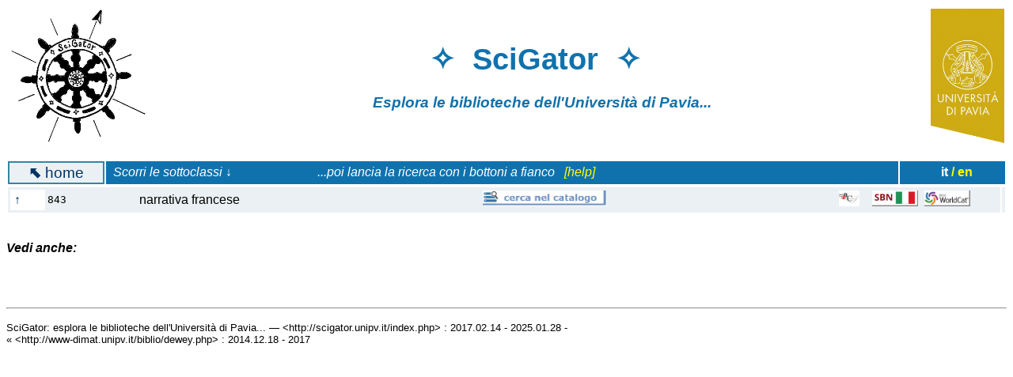

--- FILE ---
content_type: text/html; charset=UTF-8
request_url: http://scigator.unipv.it/index.php?cl=843&hi=9
body_size: 1918
content:

<!DOCTYPE html PUBLIC "-//W3C//DTD XHTML 1.0 Transitional//EN"
    "http://www.w3.org/TR/xhtml1/DTD/xhtml1-transitional.dtd">
<html lang="it" xml:lang="it" xmlns="http://www.w3.org/1999/xhtml">


<HTML>

<HEAD>
<TITLE>SciGator (Universita` di Pavia. Servizio biblioteche)</TITLE>
<meta http-equiv="Content-Type" content="text/html;charset=ISO-8859-1">

<meta name="robots" content="noindex">

<style>
a {text-decoration: none;}
td.bor {border: 2px solid #3485A3;}
tr:nth-child(odd)		{ background-color:#EAF0F3; }
tr:nth-child(even)		{ background-color:#DAE0E3; }
</style>


</HEAD>

<BODY BGCOLOR="#FFFFFF" TEXT="#000000" LINK="#003366" VLINK="#1072AD" ALINK="red">

<font face="Verdana, Arial, Helvetica, sans-serif">
    
<table width="100%">
<tr>

<td align="left" bgcolor="#FFFFFF">
<a href="index.php"><img align="left" height="170" src="scigator.jpg" title="logo SciGator"></a>
</td>

<td align="center" bgcolor="#FFFFFF">
<font color="#1072AD">
<h1><big>&#10023;&nbsp;&nbsp;SciGator&nbsp;&nbsp;&#10023;&nbsp;&nbsp;&nbsp;&nbsp;&nbsp;&nbsp;</big></h1>
<h3><em>Esplora le biblioteche <!-- scientifiche -->dell'Universit&agrave; di Pavia...&nbsp;&nbsp;&nbsp;&nbsp;&nbsp;&nbsp;&nbsp;&nbsp;&nbsp;&nbsp;</em>
</h3>
</td>

<td align="right" bgcolor="#FFFFFF">
<a href="http://biblioteche.unipv.it"><img align="right" height="170" src="unipv.png" title="Universita` di Pavia"></a>
<!--
<img align="right" height="80" src="logo-bds.jpg" title="Biblioteca delle Scienze">
<img align="right" height="80" src="logo-bst.jpg" title="Biblioteca della Scienza e della Tecnica">
<img align="right" height="80" src="logo-bam.jpg" title="Biblioteca di Area Medica">
-->
</td>

</tr>
</table>

<br><table width=100%><tr><td align=center class=bor bgcolor=#EAF0F3><a href=index.php><big><b>&#11017;</b>&nbsp;home</big></a></td><td bgcolor=#1072AD><font color=white><em>&nbsp;&nbsp;Scorri le sottoclassi &darr; &nbsp;&nbsp;&nbsp;&nbsp;&nbsp;&nbsp;&nbsp;&nbsp;&nbsp;&nbsp;&nbsp;&nbsp;&nbsp;&nbsp;&nbsp;&nbsp;&nbsp;&nbsp;&nbsp;&nbsp;&nbsp;&nbsp;&nbsp;&nbsp;&nbsp; <!-- poi trova libri sullo <sub><img src=dewey-shelf-button.png height=20></sub> &nbsp;&nbsp; --> ...poi lancia la ricerca con i bottoni a fianco &nbsp; <a href=help.html#2><font color=yellow>[help]</font></a></em></td><td bgcolor=#1072AD align=right><b><font color=white>it</font> <a href=indexe.php><font color=yellow>/ en</font></a></b>&nbsp;&nbsp;&nbsp;&nbsp;&nbsp;&nbsp;&nbsp;&nbsp;&nbsp;&nbsp;</td></tr></table>
<FORM action=index.php>

<table width=100%><tr><td valign=top><table align=left width=100%><tr><td bgcolor=#FFFFFF><a href=index.php?cl=8&hi=9>&nbsp;&uarr;&nbsp;</a></td><td width=6%><code>843</code></strong></td><td>&nbsp;&nbsp;&nbsp;&nbsp;&nbsp;&nbsp;&nbsp;&nbsp;&nbsp;&nbsp;narrativa francese&nbsp;&nbsp;&nbsp;&nbsp;&nbsp;</a></strong></td><td><a target=new href=https://opac.unipv.it/opac/query/CC:843*%20OR%20CL:843*?bib=PAVU1,PAVU3,PAVU4,PAVU5,PAVU6,PAVU7,PAVU8,PAVU9&context=catalogo&sort=Anno><img src=dewey-opac-button.png height=20 title='clicca per cercare i libri su questo argomento nelle biblioteche UniPV'></a>&nbsp;&nbsp;&nbsp;&nbsp;</code>&nbsp;<small></small></td><td width=200><a href=http://thes.bncf.firenze.sbn.it/DDC.php?lang=it&tiporicercaDDC=cominciaper&numeroricerca=843><img src=dewey-ns.png height=20 title='clicca per vedere i termini corrispondenti del Nuovo Soggettario e cercarli nel catalogo della Biblioteca nazionale di Firenze'></a>&nbsp;&nbsp;&nbsp;&nbsp;<a target=new href=https://opac.sbn.it/risultati-ricerca-avanzata?item:13:CodiceClassificazioneDewey::=843><img src=dewey-sbn.png height=20 title='clicca per cercare libri su questo argomento nel catalogo nazionale SBN'></a>&nbsp;&nbsp;<a href=https://search.worldcat.org/it/search?q=cl%3A843><img src=dewey-worldcat.png height=20 title='clicca per cercare libri su questo argomento nel catalogo mondiale WorldCat'></a></td></tr></table></td><td valign=top></td></tr></table>

<p>&nbsp;<br><strong><em>Vedi anche:</em></strong></p><blockquote><table width=100%></table></blockquote>
<!-- 2020.05: Digits.net ha smesso di funzionare (ha poi ripreso in 2020.06)
<p align="right"><small><a href="https://www.digits.net" target="_blank"><img src="https://counter.digits.net/?counter={67d252b7-dea5-c7a4-f16e-41a1e181dc94}&template=simple" alt="Hit Counter by Digits" border="0"  /></a> accessi da 2019.02.12</small></p>
-->

<P>&nbsp;</P>

<HR>

<P><SMALL>
SciGator: esplora le biblioteche dell'Universit&agrave; di Pavia... &mdash; &lt;http://scigator.unipv.it/index.php&gt; : 2017.02.14 - 2025.01.28 -
<br>&laquo; &lt;http://www-dimat.unipv.it/biblio/dewey.php&gt; : 2014.12.18 - 2017
</SMALL>

</font>

</BODY>

</HTML>
